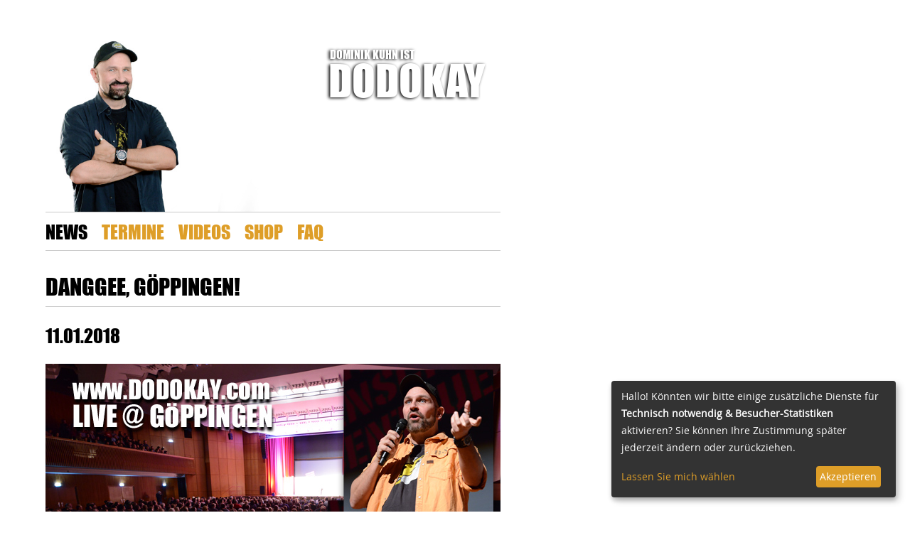

--- FILE ---
content_type: text/html; charset=UTF-8
request_url: https://www.dodokay.de/news/danggee-goeppingen-394.html
body_size: 2064
content:
<!DOCTYPE html>
<html lang="de">
<head>
      <meta charset="UTF-8">
    <title>Danggee, Göppingen! - Dodokay</title>
    <base href="https://www.dodokay.de/">

          <meta name="robots" content="index,follow">
      <meta name="description" content="Alle Neuigkeiten rund um Dodokay.">
      <meta name="generator" content="Contao Open Source CMS">
    
    <meta name="viewport" content="width=device-width,initial-scale=1.0">
            <script src="assets/js/jquery.min.js-c31f118d.js"></script>
<script type="text/plain" data-type="application/javascript" data-name="google-analytics">
  (function(i,s,o,g,r,a,m){i['GoogleAnalyticsObject']=r;i[r]=i[r]||function(){(i[r].q=i[r].q||[]).push(arguments)},i[r].l=1*new Date();a=s.createElement(o),m=s.getElementsByTagName(o)[0];a.async=1;a.src=g;m.parentNode.insertBefore(a,m)})(window,document,'script','https://www.google-analytics.com/analytics.js','ga');
  ga('create', 'UA-44409070-1', 'auto');
  ga('set', 'anonymizeIp', true);
  ga('send', 'pageview');
</script>

<script type="text/javascript" src="files/dodokay/layout/javascript/klaro/config.js"></script>
<script type="text/javascript" src="files/dodokay/layout/javascript/klaro/klaro.js"></script>
<script type="text/javascript" src="files/dodokay/layout/javascript/modernizr.js"></script>
<script type="text/javascript" src="files/dodokay/layout/javascript/fixedsticky.js"></script>
<script type="text/javascript" src="files/dodokay/layout/javascript/functions.js"></script>
<meta content="width=device-width,initial-scale=1,initial-scale=1.0" name="viewport">
    <link rel="stylesheet" href="assets/css/layout.min.css,responsive.min.css,reset.css,jquery.vegas.css,ope...-30793611.css">          <!--[if lt IE 9]><script src="assets/html5shiv/js/html5shiv-printshiv.min.js"></script><![endif]-->
      
  

  <link href="files/dodokay/layout/bilder/favicon.ico" type="image/vnd.microsoft.icon" rel="icon">
  <link href="files/dodokay/layout/bilder/favicon.ico" type="image/x-icon" rel="shortcut icon">

</head>
<body>


  <div class="mod_article block" id="article-42">
    
          
<div class="ce_dma_eg_18 block">
  
      <video id="start" loop="true" autoplay class="bgvideo">
	<source src="https://www.dodokay.de/files/dodokay/layout/videos/background-video-5.mp4" type="video/mp4">
	<source src="https://www.dodokay.de/files/dodokay/layout/videos/background-video-5.webm" type="video/webm">
</video>
</div>
    
      </div>

	
<div id="wrapper">
<header id="header">
	<div class="inside">
	
<div class="logo">
	<a href="/">
		<span class="dodois">Dominik Kuhn ist</span>
		<span>Dodokay</span>
	</a>
	<img src="https://www.dodokay.de/files/dodokay/layout/bilder/header.jpg" alt="Dominik Kuhn alias Dodokay">
</div>	</div>
</header>
<div class="mobile_navigation">
	<a href="">
		<span>Menü</span>
	</a>
</div>
 
<!-- indexer::stop -->
<nav class="mod_navigation inside fixedsticky block">

  
 
<div class="navwrap">
  <ul class="nav">
            <li class="trail sibling first"><a href="news.html" title="News">News</a></li>
                <li class="sibling"><a href="termine.html" title="Termine">Termine</a></li>
                <li class="sibling"><a href="https://www.youtube.com/c/dodokay/videos" title="Videos" target="_blank">Videos</a></li>
                <li class="sibling"><a href="shop.html" title="Shop Internet-Esbella">Shop</a></li>
                <li class="sibling last"><a href="faq.html" title="FAQ">FAQ</a></li>
      </ul></div>
  

</nav>
<!-- indexer::continue -->
    

    <div id="container">
      <div id="main">
        <div class="inside col7">
          

  <div class="mod_article block" id="article-10">
    
              
      </div>


<div class="mod_newsreader block">
  
  
  <div class="layout_full block">
<div class="site_headline">
<h1>Danggee, Göppingen!</h1>

</div>



<h2><time datetime="2018-01-11T23:59:00+01:00">11.01.2018</time></h2>



	<div>
<div class="ce_text block">
  
  
  
      
<figure class="image_container float_above">
  
  

<img src="files/dodokay/inhalte/bilder/News/2018-01-11_Dodokay_Goeppingen_DSC_9138_A.jpg" width="640" height="427" alt="Dodokay live Göppingen" title="Dodokay live Göppingen">


  
  </figure>

  
      <p>Göbbinga! Es war der Hammer! Und i woiß jetzt, wo z' Wälda isch! Ond d'Heidi hôdd a Roll gelbe Säck mitbrôcht!&nbsp;Dannngeee!</p>  

</div>
</div>

</div>
      <!-- indexer::stop -->
    <p class="back"><a href="javascript:history.go(-1)" title="Zurück">Zurück</a></p>
    <!-- indexer::continue -->
  
  

</div>
        </div>
                <div class="clear"></div>
      </div>

      
          </div>

    
          <footer id="footer">
        <div class="inside">
          
<ul class="sub_nav col7">
	<li><a href="https://www.instagram.com/dodokay/" target="_blank">INSTAGRAM</a></li>
	<li><a href="kontakt.html">Kontakt</a></li>
	<li><a href="presse.html">Presse</a></li>
	<li class="impressum_link"><a href="impressum-und-datenschutz.html">Impressum und Datenschutz</a></li>
</ul>        </div>
      </footer>
    
  </div>
<script type="text/javascript" src="files/dodokay/layout/javascript/fluidvids.js"></script>
	<script>
		fluidvids.init({
			selector: ['iframe'],
			players: ['www.youtube.com']
		});
	</script>  

  <!-- <div id="lightbox_BG"><a href=""></a></div> -->
  
  
    
</body>
</html>

--- FILE ---
content_type: text/css
request_url: https://www.dodokay.de/assets/css/layout.min.css,responsive.min.css,reset.css,jquery.vegas.css,ope...-30793611.css
body_size: 8749
content:
body,form,figure{margin:0;padding:0}img{border:0}header,footer,nav,section,aside,article,figure,figcaption{display:block}body{font-size:100.01%}select,input,textarea{font-size:99%}#container,.inside{position:relative}#main,#left,#right{float:left;position:relative}#main{width:100%}#left{margin-left:-100%}#right{margin-right:-100%}#footer{clear:both}#main .inside{min-height:1px}.ce_gallery>ul,.content-gallery>ul{margin:0;padding:0;overflow:hidden;list-style:none}.ce_gallery>ul li,.content-gallery>ul li{float:left}.ce_gallery>ul li.col_first,.content-gallery>ul li.col_first{clear:left}.float_left,.media--left>figure{float:left}.float_right,.media--right>figure{float:right}.block{overflow:hidden}.media{display:flow-root}.clear,#clear{height:.1px;font-size:.1px;line-height:.1px;clear:both}.invisible{border:0;clip:rect(0 0 0 0);height:1px;margin:-1px;overflow:hidden;padding:0;position:absolute;width:1px}.custom{display:block}#container:after,.custom:after{content:"";display:table;clear:both}
@media (max-width:767px){#wrapper{margin:0;width:auto}#container{padding-left:0;padding-right:0}#main,#left,#right{float:none;width:auto}#left{right:0;margin-left:0}#right{margin-right:0}}img{max-width:100%;height:auto}.audio_container audio{max-width:100%}.video_container video{max-width:100%;height:auto}.aspect,.responsive{position:relative;height:0}.aspect iframe,.responsive iframe{position:absolute;top:0;left:0;width:100%;height:100%}.aspect--16\:9,.responsive.ratio-169{padding-bottom:56.25%}.aspect--16\:10,.responsive.ratio-1610{padding-bottom:62.5%}.aspect--21\:9,.responsive.ratio-219{padding-bottom:42.8571%}.aspect--4\:3,.responsive.ratio-43{padding-bottom:75%}.aspect--3\:2,.responsive.ratio-32{padding-bottom:66.6666%}
/* RESET */
/* http://meyerweb.com/eric/tools/css/reset/ - v2.0 | 20110126 - License: none (public domain) */

html, body, div, span, applet, object, iframe,
h1, h2, h3, h4, h5, h6, p, blockquote, pre,
a, abbr, acronym, address, big, cite, code,
del, dfn, em, img, ins, kbd, q, s, samp,
small, strike, strong, sub, sup, tt, var,
b, u, i, center,
dl, dt, dd, ol, ul, li,
fieldset, form, label, legend,
table, caption, tbody, tfoot, thead, tr, th, td,
article, aside, canvas, details, embed, 
figure, figcaption, footer, header, hgroup, 
menu, nav, output, ruby, section, summary,
time, mark, audio, video {margin:0;padding:0;border:0;font-size:100%;font:inherit;vertical-align:baseline;}

html{height:100%;}
body{font-size:100.01%;min-height:100%;line-height:1;color:#000000;background-color:#FFFFFF;}

/* HTML5 display-role reset for older browsers */
article, aside, details, figcaption, figure, footer, header, hgroup, nav, section, audio, canvas, video{display:block;}

ol,ul,dl{list-style:none;}
blockquote,q{quotes:none;}
blockquote:before,blockquote:after,q:before,q:after{content:'';content:none;}
table{border-collapse:collapse;border-spacing:0;}

sub, sup {font-size:75%;line-height:0;position:relative;vertical-align:baseline;}
sup {top:-0.5em;bottom:-0.25em;}

pre {white-space:pre-wrap;word-wrap:break-word;}

b, strong {font-weight:bold;}

abbr[title] {border-bottom:1px dotted;}

input, textarea, button, select {font-size:100%;line-height:normal;margin:0;vertical-align:baseline;}

button, html input[type="button"],input[type="reset"],input[type="submit"] {cursor:pointer;}

input[type="checkbox"], input[type="radio"] {-moz-box-sizing: border-box;}

textarea {overflow:auto;}

table {border-collapse:collapse;border-spacing:0;}

.clearfix:before, .clearfix:after {content:" ";display:table;}
.clearfix:after {clear:both;}

*::-moz-selection {background:none repeat scroll 0 0 #DE9E28;color:#000000;}
img::-moz-selection {background:none repeat scroll 0 0 rgba(0, 0, 0, 0);}

* { outline:  none;}
.vegas-loading{
	display: none;}
.vegas-overlay{background:transparent url(../../files/dodokay/layout/css/overlays/01.png);opacity:0.5;z-index:-1;}
.vegas-background{-ms-interpolation-mode:bicubic;image-rendering:optimizeQuality;max-width:none !important; /* counteracts global img modification by twitter bootstrap library */ }
.vegas-overlay,.vegas-background {-webkit-user-select:none;-khtml-user-select:none;-moz-user-select:none;-ms-user-select:none;user-select:none;}
/* OPEN SANS Webfonts */

/* regular */
@font-face {
    font-display: swap;
    font-family: 'open_sansregular';
    src: url('../../files/dodokay/layout/fonts/OpenSans-Regular-webfont.woff') format('woff');
    font-weight:normal;
    font-style:normal;
}

/* bold */
@font-face {
    font-display: swap;
    font-family: 'open_sansbold';
    src: url('../../files/dodokay/layout/fonts/OpenSans-Bold-webfont.woff') format('woff');
    font-weight:normal;
    font-style:normal;
}

/* italic */
@font-face {
    font-display: swap;
    font-family: 'open_sansitalic';
    src: url('../../files/dodokay/layout/fonts/OpenSans-Italic-webfont.woff') format('woff');
    font-weight:normal;
    font-style:normal;
}

/* extrabold */
@font-face {
    font-display: swap;
    font-family: 'open_sansitalic';
    src: url('../../files/dodokay/layout/fonts/OpenSans-Italic-webfont.woff') format('woff');
    font-weight:normal;
    font-style:normal;
}


@font-face {
    font-display: swap;
    font-family: 'Impact';
    font-style: normal;
    font-weight: normal;
    src: url('../../files/dodokay/layout/fonts/impact.woff') format('woff');
    }
/* BASIC */

.fullscreen_BG{width:100%;min-width:1300px;height:100%;display:block;position:fixed;top:0;overflow:hidden;}
	.fullscreen_BG img{width:auto;height:100%;min-height:600px;display:block;position:absolute;top:0;right:0;}

a{color:#DE9E28;text-decoration:none;}
a:active,a:visited{color:#DE9E28;}
a:hover{color:#000000;}

/* Headlines */
.site_headline{margin:32px 0 0;}
h1{font:32px 'Impact',sans-serif;text-transform:uppercase;border-bottom:1px solid #C9C9C9;padding:0 0 8px 0;margin:0 0 24px 0; line-height: 38px;font-weight: normal;}
h2{font:26px 'Impact',sans-serif;text-transform:uppercase; line-height: 32px; margin-bottom: 4px;font-weight: normal;}
h3{font:20px 'Impact',sans-serif;text-transform:uppercase; line-height: 24px; font-weight: normal;}

p + h2{
	margin-top: 24px;
}

.ce_text ul li, .ce_text ol li{
	margin-left: 24px;
	margin-top: 24px;
}

.ce_text ul li {
	list-style: disc;
}

.ce_text ol li {
	list-style: decimal;
	
}
.ce_text strong, .ce_text b {
	font-weight: normal;
	font-family: 'open_sansbold', sans-serif;
}


/* Aufbau */
body{font-family:'open_sansregular',sans-serif;line-height:1.5em;}
#wrapper{position:relative;}
#container{padding:0;}
#main{float:none;}
#left{width:auto;max-width:416px;margin-left:64px;}
#right{width:auto;max-width:256px;margin-right:0;}

.inside{max-width:832px;width:100%; }
.col4{max-width:352px;width:100%;margin-right: 32px;}
.col3{max-width:256px;width:100%;margin-right: 32px;}
	.col3 > div{margin:0 0 0 32px;}
.col7{max-width:640px;width:640px;margin:0 0 0 64px;}

#termine .col3 > div{margin:0 32px 0 0;}
#termine .col4 > div{}

#termine #right{width:auto;max-width:416px;}
#termine #left{width:auto;max-width:256px;margin-right:32px;}

/* HEADER */

#header{padding:52px 0 0 0;position:relative;}
	#header .inside{position:relative;margin:0 0 0 64px;-webkit-box-shadow:0px 3px 3px -3px rgba(0,0,0,0.2);-moz-box-shadow:0px 3px 3px -3px rgba(0,0,0,0.2);box-shadow:0px 3px 3px -3px rgba(0,0,0,0.2);z-index:1;}
		.logo{
			max-width: 640px;
			padding:0;
			border-bottom:1px solid #C9C9C9;
			position: relative;
			
			}
			.logo img { 
				display: block;
				line-height: 0;
			}
			.logo a{
				position: absolute;
				right:22px;
				top:16px;
				display:inline-block;
				color:#fff;
				font-family:'Impact',sans-serif;
				font-size:23px;
				text-transform:uppercase;
				text-shadow: -2px 1px 4px #000;
				
				}
				.logo a span{
					display:block;
					margin:-1px 0 0 -2px;
					font-size:60px;
					line-height:1em;
					}
					.logo a span.dodois {
						display:block; 
						font-size: 16px; 
						line-height: 16px; 
						margin-top: 0; 
						margin-left: 0px;
						padding-bottom:0; 
						}

					.logo{
						border: none;
						display: block;
						}
					.logo:after {
						content: "";
						clear: both;
					    display: table; /* 2 */
						}
						.logo a {
							float: left;
							}
					.logo .dwas {
						display: inline-block;
						height: 130px; 
						width: 130px; 
						background-image: url('/files/dodokay/layout/bilder/die-welt-auf-schwaebisch.svg');
						background-position: center center; 
						background-repeat: no-repeat;
						background-size: 90% 90%; 
						margin-left: 12px;
						float: left;
						margin-top: -1px;
					
						}



#header .inside, .mod_navigation {
	margin:0 0 0 64px;
	z-index:1;
	}
#header .inside {
	position:relative;
	}
#header .inside {
	
	-webkit-box-shadow:none;
	-moz-box-shadow:none;
	box-shadow:none;
	
}





		.mobile_navigation{display:none;}

				
			.mod_navigation {
				position: -webkit-sticky;
				position: -moz-sticky;
				position: -o-sticky;
				position: -ms-sticky;
				position: sticky !important;
				top: -1px;
				display: block;
				max-width:832px;
				width:100%;
				z-index: 2;
			}
			
			.mod_navigation:before {
				content: " ";
				clear: both;
				
			}
			
			.navwrap {
				background: rgba(255,255,255,0.95);
				-webkit-box-shadow:0px 3px 3px -3px rgba(0,0,0,0.2);-moz-box-shadow:0px 3px 3px -3px rgba(0,0,0,0.2);box-shadow:0px 3px 3px -3px rgba(0,0,0,0.2);
				border-top:1px solid #C9C9C9;
				border-bottom:1px solid #C9C9C9;
				max-width: 640px;
				padding: 14px 0;
				font:18px 'open_sansbold',sans-serif;text-transform:uppercase;
				min-height: 25px;
				
				
			}
			
			.navwrap:after, .navwrap:before {
				content: "";
				clear: both;
				
			}
			
			
			
			.mod_navigation .nav{
				font-size:26px;
				font-family: 'Impact',sans-serif;
				text-transform:uppercase;
				line-height: 26px;
				}
				.mod_navigation .nav li {
					float:left;
					margin-right:20px;
					margin-left:0;
					}
					
					.mod_navigation .nav li.trail a {
						color: #000;
					}
				.mod_navigation .nav li.last:after {
					content: " ";
					clear: both;
				}		
				
.fixedsticky-withoutfixedfixed .fixedsticky-on,
.fixed-supported .fixedsticky-on {
	position: fixed;
}
.fixedsticky-dummy {
	display: none;
}
.fixedsticky-on + .fixedsticky-dummy {
	display: block;
}
		
/* INHALT */

/* Startseite */
#hauptspalte_startseite{width:832px;}




/* Video Teaser */
#video_teaser{width:100%;height:154px;display:block;position:relative;overflow:hidden;border-bottom:1px solid #C9C9C9;background:url(../../files/dodokay/files/dodokay/layout/bilder/play_button_black.png) no-repeat center center;}

/* Video Background */

	video#start {
		background-color: #fff !important;
		
		
		position: fixed; 
		z-index: -2 !important;
		display: block;
		min-width: 100%;
		min-height: 100%;
		top:0;
		opacity: 1;
	}



.svg #video_teaser{background:url(../../files/dodokay/files/dodokay/layout/bilder/play_button_black.svg) no-repeat center center;}
	#video_teaser iframe{position:absolute;top:0;max-width:100%;visibility:hidden;display:none;}
	#video_teaser .overlay{width:100%;height:100%;display:block;top:0;left:0;position:absolute;}
	.csstransitions #video_teaser .overlay{-webkit-transition:background 240ms;-moz-transition:background 240ms;-o-transition:background 240ms;transition:background 240ms} /* CSS3-add */
		#video_teaser .overlay div{width:100%;height:100%;display:block;position:relative;}	
			#video_teaser p{font:32px 'open_sansbold',sans-serif;line-height:34px;text-transform:uppercase;display:inline-block;margin:43px 0 0 0;}
			#video_teaser a{width:46px;height:46px;display:block;position:absolute;top:50%;left:50%;margin:-23px 0 0 -23px;background:url(../../files/dodokay/files/dodokay/layout/bilder/play_button.png) no-repeat;}
			.svg #video_teaser a{background:url(../../files/dodokay/files/dodokay/layout/bilder/play_button.svg) no-repeat;} /* SVG wenn möglich */
			#video_teaser a:hover,#video_teaser .actv{background:url(../../files/dodokay/files/dodokay/layout/bilder/play_button_black.png) no-repeat;}
			.svg #video_teaser a:hover, .svg #video_teaser .actv{background:url(../../files/dodokay/files/dodokay/layout/bilder/play_button_black.svg) no-repeat;} /* SVG wenn möglich */

#lightbox_BG{width:100%;height:100%;position:fixed;top:0;background:url(../../files/dodokay/files/dodokay/layout/bilder/blackBG.png) repeat;display:none;z-index:2;}
	#lightbox_BG a{width:100%;height:100%;display:block;}

/* NewsListe */
.mod_newslist > div{margin:0 0 32px 0;}
.alle_news a{font:16px 'open_sansbold',sans-serif;text-transform:uppercase;}

/* Terminliste */
.mod_eventlist div span{font-family:'open_sansbold',sans-serif;}
.mod_eventlist .termin_meta{margin-bottom:32px;margin-top: 8px;}
.alle_termine a{font:16px 'open_sansbold',sans-serif;text-transform:uppercase;}
.mod_eventlist h2 {margin-bottom:16px;}


.termin_meta a.btn {
	background-color: #de9e28;
	color: #000;
	display: inline-block;
	border-radius: 3px;
	font-size: 11px;
	line-height: 11px;
	font-family:'open_sansbold',sans-serif;
	text-transform: uppercase;
	padding: 4px;

}		
.termin_meta a.btn:hover {
	background-color: #000;
	color: #fff;
}

/* News */
.mod_newsarchive > div {margin:0 0 32px 0;}
.mod_newsarchive > div.site_headline {margin:32px 0 0;}


.pagination.block {
	margin-top: 4em;
	
}
.pagination.block ul {
	margin-top: 1em;
	
}


.pagination.block li {
	list-style: none;
	display: inline-block;
	margin-bottom: 1em;
	
	
}



.pagination.block li span, .pagination.block li a {
display: block;
padding: 8px 16px;
-webkit-border-radius: 4px; -moz-border-radius: 4px; border-radius: 4px;
font-family: 'open_sansbold',sans-serif;
}

.pagination.block li a {
background-color: #DE9E28;
color: #000;
margin-right: 8px;
}
.pagination.block li a:hover {
color: #fff;
background-color: #000;
}

.back {
	margin-top: 32px;
}

.mod_newsreader .teaser_image, .mod_newsreader .ce_text  {
	margin-top: 24px;
}


/* Termine */
.event{margin:0 0 32px 0;}
.event .ce_text, .event .ce_image {margin:24px 0 0 0;}

/* FAQ */
#faq > div{margin-bottom:32px;}
#faq > div:first-child{margin-bottom:0;}

/* Videos */
#videos iframe{margin:0 0 32px 0;}

/* Sonst So */

/* Presse */
#presse h1{margin-bottom:-8px;}
#presse .ce_image{margin-top:32px;}

/* Kontakt */
#hauptspalte_kontakt h2, #rechte-spalte_kontakt h2, #linke-spalte_kontakt h2{margin:32px 0 24px 0;}

/* Impressum */
#hauptspalte_impressum h2, #rechte-spalte_impressum h2, #linke-spalte_impressum h2{margin:32px 0 24px 0;}


/* Sponsoren */
h3.sponsoring { margin-top: 64px;}
ul.sponsoren {
	list-style: none; margin: 0; padding: 0; min-height: 80px;
	}

	ul.sponsoren li {
		margin-right: 24px; display: inline-block; min-height: 80px;
	}

		ul.sponsoren li a {
			display: block;
			text-indent: -1000000px;
			background-repeat: no-repeat;
			background-position: center center;
			float: left;
		}
		
		ul.sponsoren li a span {
			/* display: none; */
			
		}

		ul.sponsoren li a.kwick {
			background-image: url(/files/dodokay/layout/bilder/kwick.png); 
			width: 130px;
			height: 51px;
			margin-top: 15px;
			
		}
		
		ul.sponsoren li a.swr-1 {
			background-image: url(/files/dodokay/layout/bilder/swr-1.png); 
			width: 131px;
			height: 33px;
			margin-top: 24px;
			
		}
		ul.sponsoren li a.antenne-1 {
			background-image: url(/files/dodokay/layout/bilder/antenne-1.png); 
			width: 91px;
			height: 80px;
 			margin-top: 24px;
			
		}
		ul.sponsoren li a.silberbrunnen {
			background-image: url(/files/dodokay/layout/bilder/silber-brunnen.png); 
			width: 131px;
			height: 80px;
 			margin-top: 24px;			
		}
		
.img-half-width img {
	width: 40%;
	margin-top: 1em;
	margin-bottom: 1em;
}
.img-half-width p {
	margin-bottom: 1em;
}
	

/* FOOTER */

#footer{display:block;padding:0 0 114px 0;}
	#footer .inside{}

		.sub_nav{padding:115px 0 0 0;font:14px 'open_sansbold',sans-serif;text-transform:uppercase;}
			.sub_nav li{display:inline-block;margin:0 20px 0 0;}   
/* Media Querries für kleine Bildschirme */

/*
 *
 *
/* MITTEL */

@media screen and (max-width:1024px){

	video#start{display:none !important;}
}
@media screen and (max-width:960px){
	
/* basic */
	.fullscreen_BG{display:none;}
	.inside{width:auto;}
	.col7{margin:0 64px;}
	
/* Header */
	#header .inside, .inside.mod_navigation {margin:0 64px;}
	
/* Main */
	#hauptspalte_startseite{width:auto;}
	
/* Footer */
}

/* extra Zwischenschritte */
@media screen and (max-width:1260px){
	.logo a{font-size:17.5px; text-indent: 0;margin-left: 0;}
	.logo a span{font-size:54px;text-indent: 1px;}
		.logo a span.dodois {display:block; font-size: 13px;margin-top: 0; text-indent: 0; width:197px;}
		.logo .dwas {
			display: inline-block;
			height: 106px; 
			width: 106px; 
			background-image: url('/files/dodokay/layout/bilder/die-welt-auf-schwaebisch.svg');
			background-position: center center; 
			background-repeat: no-repeat;
			background-size: 100% 100%; 
			margin-left: 12px;
			float: left;
			margin-top: -6px;
		
			}
	.vegas-background{display:none;width:0;height:0;}
	
	
	
}

@media screen and (min-width:960px) and (max-width:1260px){
	#header .inside, #footer .inside, .mod_navigation{margin:0 auto;} 
	#container{max-width:832px;margin:0 auto;} 
	.col7,#left{margin:0}
}

@media screen and (max-width:930px){
	.nav>li{margin-left:16px;}
	#footer{padding:0 0 85px 0;margin:64px 0 0 0;}
	.sub_nav{padding:24px 0 0 0;font:18px 'open_sansextrabold',sans-serif;border-top:1px solid #C9C9C9;
	}
}

@media screen and (min-width:768px) and (max-width:860px){
	/* #header .inside {padding:0 0 20px;border-bottom:1px solid #C9C9C9;} */
	/* .mod_navigation{position:relative;top:0;} */
	.nav>li{margin-left:0px;margin-right:20px;}	
}

/*
 *
 *	
/* KLEIN */
@media screen and (max-width:767px){
	
/* basic */
	body{min-width:320px;}
	
	h1{font-size:24px;}
	
	#container{padding:0 16px;box-sizing: border-box;width:100%;max-width: none;}
	
	.col7{width:100%;margin:0;max-width: none;}
	
	#left, #termine #left{float:none;width:100%;margin:0; max-width: none;}
	#right, #termine #right{float:none;width:100%; max-width: none;}
	
	.col4{margin:0;width: 100%; max-width: none;}
	.col3{margin:0;width: 100%; max-width: none;}
	.col3 > div, #termine .col3 > div{margin:0; max-width: none;}


.img-half-width img {
	width: 100%;
}


	
/* Header */
	#header{padding:0;}
	/* #header{background:url(../../files/dodokay/files/dodokay/layout/bilder/close_button.png) no-repeat center 137px;} */
	/* .svg #header{background:url(../../files/dodokay/files/dodokay/layout/bilder/close_button.svg) no-repeat center 137px;} */ /* SVG wenn möglich */
	#header .inside{margin:0;-webkit-box-shadow:0px 0px 0px 0px rgba(0,0,0,0);-moz-box-shadow:0px 0px 0px 0px rgba(0,0,0,0);box-shadow:0px 0px 0px 0px rgba(0,0,0,0);}
	
	.logo{display:block;border-bottom:1px solid #333333;max-width: none; width: 100%;}
	.logo a{display:block;}
	.logo a,.logo a:link,.mobile_navigation a,.mobile_navigation a:link{-webkit-user-select:none;-khtml-user-select:none;-moz-user-select:none;-ms-user-select:none;user-select:none;-webkit-tap-highlight-color:rgba(0,0,0,0);-ms-touch-action:none;-webkit-touch-callout:none;}
	.logo .dwas {display: none;}
	.mobile_navigation{display:block;background:#DE9E28;border-bottom:1px solid #333333;position:relative;}
	.mobile_navigation a{padding:26px 32px 26px 58px;display:block;font-family:'Impact W02',sans-serif;font-size:18px;text-transform:uppercase;border-bottom:2px solid #fcb42d;color:#000000;}
	.mobile_navigation a{background:url(/files/dodokay/layout/bilder/menu_button.png) no-repeat 32px center;}
	.svg .mobile_navigation a{background:url(/files/dodokay/layout/bilder/menu_button.svg) no-repeat 32px center;} /* SVG wenn möglich */
	
	.mod_navigation.inside {display:none;position:relative;top:0;margin:0;padding:0;}
	.navwrap {padding: 0;}
	.mod_navigation .nav{opacity:0;}
	.mod_navigation .nav li{position:relative;float:none;margin:0;display:block;background:#f2f2f3;border-bottom:1px solid #67686C;}
	.mod_navigation .nav li a,.nav li span{position:relative;padding:20px 32px;display:block;border-top: 1px solid #FFFFFF;border-bottom: 1px solid #E9EEF1;z-index:3;}

/* Main */
	h1{margin:0 0 26px;border-bottom:1px solid #999999;}
	#video_teaser{display:none;width:0;height:0;}
	
	.mod_newslist > div{margin: 0 0 26px;}
	.mod_newslist h3, .mod_newslist figure{margin-bottom: 12px;}
	.mod_newslist h2{margin-bottom: 6px;}
	
	.mod_eventlist > div{margin: 0 0 26px;}
	.mod_eventlist .termin_meta{font-size:16px;}
	
/* Footer */
	#footer{padding:0;margin:32px 0 0 0;border-top:1px solid #67686C;}
	#footer .inside{padding:0 27px 12px 27px;background:#f2f2f3;border-top:1px solid #FFFFFF;}
	
	.sub_nav{margin:0;font:14px 'open_sansbold',sans-serif;text-transform:uppercase;padding:0;min-height:60px;display:block;border-top:none;}
	.sub_nav li{display:block;margin:0;background:#f2f2f3;}
	.sub_nav li:first-child{margin:0 18px 0 0;}
/* 	.impressum_link{position:absolute;right:32px;} */
	.sub_nav li a{font-size:14px;padding:20px 0;display:block;}


.fixedsticky-withoutfixedfixed .fixedsticky-on,
.fixed-supported .fixedsticky-on {
	position: relative;
}
.fixedsticky-dummy {
	display: none;
}
.fixedsticky-on + .fixedsticky-dummy {
	display: block;
}


}
/*
We declare all variables here as default so that they are easy to override...
*/
/* Border, shadows, ... */
/*
Variables that begin with $var- should NEVER be used directly in CSS rules.
they should only be included via the "@include var(property, var-name)"
mechanism.
*/
/* Border styles */
/* Cookie notice positioning */
/* Text colors */
/* Font Families */
/* White */
/* Differently shaded colors */
/*
Use @include var(property, varname) to include a variable, e.g.
  
    @include var(background-color, white1);

to create a white background.
*/
/* Spacing */
/* Breakpoints */
.klaro {
    font-size: 14px;
    font-size: var(--font-size, 14px);
  }
  
  .klaro button {
    font-size: 14px;
    font-size: var(--font-size, 14px);
  }
  
  .klaro.cm-as-context-notice {
    height: 100%;
    padding-bottom: 12px;
    padding-top: 12px;
  }
  
  .klaro .cookie-modal,
  .klaro .context-notice,
  .klaro .cookie-notice {
    /* The switch - the box around the slider */
  }
  
  .klaro .cookie-modal .cm-switch-container,
  .klaro .context-notice .cm-switch-container,
  .klaro .cookie-notice .cm-switch-container {
    border-bottom-style: solid;
    border-bottom-style: var(--border-style, solid);
    border-bottom-width: 1px;
    border-bottom-width: var(--border-width, 1px);
    border-bottom-color: #c8c8c8;
    border-bottom-color: var(--light2, #c8c8c8);
    display: block;
    position: relative;
    padding: 10px;
    padding-left: 66px;
    line-height: 20px;
    vertical-align: middle;
    min-height: 40px;
  }
  
  .klaro .cookie-modal .cm-switch-container:last-child,
  .klaro .context-notice .cm-switch-container:last-child,
  .klaro .cookie-notice .cm-switch-container:last-child {
    border-bottom: 0;
  }
  
  .klaro .cookie-modal .cm-switch-container:first-child,
  .klaro .context-notice .cm-switch-container:first-child,
  .klaro .cookie-notice .cm-switch-container:first-child {
    margin-top: 0;
  }
  
  .klaro .cookie-modal .cm-switch-container p,
  .klaro .context-notice .cm-switch-container p,
  .klaro .cookie-notice .cm-switch-container p {
    margin-top: 0;
  }
  
  .klaro .cookie-modal .cm-switch,
  .klaro .context-notice .cm-switch,
  .klaro .cookie-notice .cm-switch {
    position: relative;
    display: inline-block;
    width: 50px;
    height: 30px;
  }
  
  .klaro .cookie-modal .cm-list-input:checked + .cm-list-label .slider,
  .klaro .context-notice .cm-list-input:checked + .cm-list-label .slider,
  .klaro .cookie-notice .cm-list-input:checked + .cm-list-label .slider {
    background-color: #de9e28;
    background-color: var(--green1, #de9e28);
  }
  
  .klaro .cookie-modal .cm-list-input.half-checked:checked + .cm-list-label .slider,
  .klaro .context-notice .cm-list-input.half-checked:checked + .cm-list-label .slider,
  .klaro .cookie-notice .cm-list-input.half-checked:checked + .cm-list-label .slider {
    background-color: #de9e28;
    background-color: var(--green1, #de9e28);
    opacity: 0.6;
  }
  
  .klaro .cookie-modal .cm-list-input.half-checked:checked + .cm-list-label .slider::before,
  .klaro .context-notice .cm-list-input.half-checked:checked + .cm-list-label .slider::before,
  .klaro .cookie-notice .cm-list-input.half-checked:checked + .cm-list-label .slider::before {
    -ms-transform: translateX(10px);
    transform: translateX(10px);
  }
  
  .klaro .cookie-modal .cm-list-input.only-required + .cm-list-label .slider,
  .klaro .context-notice .cm-list-input.only-required + .cm-list-label .slider,
  .klaro .cookie-notice .cm-list-input.only-required + .cm-list-label .slider {
    background-color: #24cc9a;
    background-color: var(--green2, #24cc9a);
    opacity: 0.8;
  }
  
  .klaro .cookie-modal .cm-list-input.only-required + .cm-list-label .slider::before,
  .klaro .context-notice .cm-list-input.only-required + .cm-list-label .slider::before,
  .klaro .cookie-notice .cm-list-input.only-required + .cm-list-label .slider::before {
    -ms-transform: translateX(10px);
    transform: translateX(10px);
  }
  
  .klaro .cookie-modal .cm-list-input.required:checked + .cm-list-label .slider,
  .klaro .context-notice .cm-list-input.required:checked + .cm-list-label .slider,
  .klaro .cookie-notice .cm-list-input.required:checked + .cm-list-label .slider {
    background-color: #24cc9a;
    background-color: var(--green2, #24cc9a);
    opacity: 0.8;
    cursor: not-allowed;
  }
  
  .klaro .cookie-modal .slider,
  .klaro .context-notice .slider,
  .klaro .cookie-notice .slider {
    box-shadow: 0 4px 6px 0 rgba(0, 0, 0, 0.2), 5px 5px 10px 0 rgba(0, 0, 0, 0.19);
  }
  
  .klaro .cookie-modal .cm-list-input,
  .klaro .context-notice .cm-list-input,
  .klaro .cookie-notice .cm-list-input {
    position: absolute;
    top: 0;
    left: 0;
    opacity: 0;
    width: 50px;
    height: 30px;
  }
  
  .klaro .cookie-modal .cm-list-title,
  .klaro .context-notice .cm-list-title,
  .klaro .cookie-notice .cm-list-title {
    font-size: 0.9em;
    font-weight: 600;
   
  }
  
  .klaro .cookie-modal .cm-list-description,
  .klaro .context-notice .cm-list-description,
  .klaro .cookie-notice .cm-list-description {
    color: #7c7c7c;
    color: var(--dark3, #7c7c7c);
    font-size: 0.9em;
    padding-top: 4px;
  }
  
  .klaro .cookie-modal .cm-list-label,
  .klaro .context-notice .cm-list-label,
  .klaro .cookie-notice .cm-list-label {
    /* The slider */
    /* Rounded sliders */
  }
  
  .klaro .cookie-modal .cm-list-label .cm-switch,
  .klaro .context-notice .cm-list-label .cm-switch,
  .klaro .cookie-notice .cm-list-label .cm-switch {
    position: absolute;
    left: 0;
  }
  
  .klaro .cookie-modal .cm-list-label .slider,
  .klaro .context-notice .cm-list-label .slider,
  .klaro .cookie-notice .cm-list-label .slider {
    background-color: #f2f2f2;
    background-color: var(--white2, #f2f2f2);
    position: absolute;
    cursor: pointer;
    top: 0;
    left: 0;
    right: 0;
    bottom: 0;
    transition: 0.4s;
    width: 50px;
    display: inline-block;
  }
  
  .klaro .cookie-modal .cm-list-label .slider::before,
  .klaro .context-notice .cm-list-label .slider::before,
  .klaro .cookie-notice .cm-list-label .slider::before {
    background-color: #cdcdcd;
    background-color: var(--white3, #cdcdcd);
    position: absolute;
    content: '';
    height: 20px;
    width: 20px;
    left: 5px;
    bottom: 5px;
    transition: 0.4s;
  }
  
  .klaro .cookie-modal .cm-list-label .slider.round,
  .klaro .context-notice .cm-list-label .slider.round,
  .klaro .cookie-notice .cm-list-label .slider.round {
    border-radius: 30px;
  }
  
  .klaro .cookie-modal .cm-list-label .slider.round::before,
  .klaro .context-notice .cm-list-label .slider.round::before,
  .klaro .cookie-notice .cm-list-label .slider.round::before {
    border-radius: 50%;
  }
  
  .klaro .cookie-modal .cm-list-label input:focus + .slider,
  .klaro .context-notice .cm-list-label input:focus + .slider,
  .klaro .cookie-notice .cm-list-label input:focus + .slider {
    box-shadow-color: #48dfb2;
    box-shadow-color: var(--green3, #48dfb2);
    box-shadow: 0 0 1px var(color, green3);
  }
  
  .klaro .cookie-modal .cm-list-label input:checked + .slider::before,
  .klaro .context-notice .cm-list-label input:checked + .slider::before,
  .klaro .cookie-notice .cm-list-label input:checked + .slider::before {
    -ms-transform: translateX(20px);
    transform: translateX(20px);
  }
  
  .klaro .cookie-modal .cm-list-input:focus + .cm-list-label .slider,
  .klaro .context-notice .cm-list-input:focus + .cm-list-label .slider,
  .klaro .cookie-notice .cm-list-input:focus + .cm-list-label .slider {
    box-shadow: 0 4px 6px 0 rgba(125, 125, 125, 0.2), 5px 5px 10px 0 rgba(125, 125, 125, 0.19);
  }
  
  .klaro .cookie-modal .cm-list-input:checked + .cm-list-label .slider::before,
  .klaro .context-notice .cm-list-input:checked + .cm-list-label .slider::before,
  .klaro .cookie-notice .cm-list-input:checked + .cm-list-label .slider::before {
    -ms-transform: translateX(20px);
    transform: translateX(20px);
  }
  
  .klaro .cookie-modal .slider,
  .klaro .context-notice .slider,
  .klaro .cookie-notice .slider {
    box-shadow: 0 4px 6px 0 rgba(0, 0, 0, 0.2), 5px 5px 10px 0 rgba(0, 0, 0, 0.19);
  }
  
  .klaro .cookie-modal a,
  .klaro .context-notice a,
  .klaro .cookie-notice a {
    color: #de9e28;
    color: var(--green1, #de9e28);
    text-decoration: none;
  }
  
  .klaro .cookie-modal p,
  .klaro .cookie-modal strong,
  .klaro .cookie-modal h1,
  .klaro .cookie-modal h2,
  .klaro .cookie-modal ul,
  .klaro .cookie-modal li,
  .klaro .context-notice p,
  .klaro .context-notice strong,
  .klaro .context-notice h1,
  .klaro .context-notice h2,
  .klaro .context-notice ul,
  .klaro .context-notice li,
  .klaro .cookie-notice p,
  .klaro .cookie-notice strong,
  .klaro .cookie-notice h1,
  .klaro .cookie-notice h2,
  .klaro .cookie-notice ul,
  .klaro .cookie-notice li {
    color: #fafafa;
    color: var(--light1, #fafafa);
  }
  
  .klaro .cookie-modal p,
  .klaro .cookie-modal h1,
  .klaro .cookie-modal h2,
  .klaro .cookie-modal ul,
  .klaro .cookie-modal li,
  .klaro .context-notice p,
  .klaro .context-notice h1,
  .klaro .context-notice h2,
  .klaro .context-notice ul,
  .klaro .context-notice li,
  .klaro .cookie-notice p,
  .klaro .cookie-notice h1,
  .klaro .cookie-notice h2,
  .klaro .cookie-notice ul,
  .klaro .cookie-notice li {
    display: block;
    text-align: left;
    margin: 0;
    padding: 0;
    margin-top: 0.7em;
  }
  
  .klaro .cookie-modal h1,
  .klaro .cookie-modal h2,
  .klaro .cookie-modal h3,
  .klaro .cookie-modal h4,
  .klaro .cookie-modal h5,
  .klaro .cookie-modal h6,
  .klaro .context-notice h1,
  .klaro .context-notice h2,
  .klaro .context-notice h3,
  .klaro .context-notice h4,
  .klaro .context-notice h5,
  .klaro .context-notice h6,
  .klaro .cookie-notice h1,
  .klaro .cookie-notice h2,
  .klaro .cookie-notice h3,
  .klaro .cookie-notice h4,
  .klaro .cookie-notice h5,
  .klaro .cookie-notice h6 {
    /* font-family: inherit;
    font-family: var(--title-font-family, inherit); */
  }
  
  .klaro .cookie-modal .cm-link,
  .klaro .context-notice .cm-link,
  .klaro .cookie-notice .cm-link {
    margin-right: 0.5em;
    vertical-align: middle;
  }
  
  .klaro .cookie-modal .cm-btn,
  .klaro .context-notice .cm-btn,
  .klaro .cookie-notice .cm-btn {
    color: #fff;
    color: var(--button-text-color, #fff);
    background-color: #5c5c5c;
    background-color: var(--dark2, #5c5c5c);
    border-radius: 4px;
    border-radius: var(--border-radius, 4px);
    padding: 6px 10px;
    margin-right: 0.5em;
    border-style: none;
    padding: 0.4em;
    font-size: 1em;
    cursor: pointer;
  }
  
  .klaro .cookie-modal .cm-btn:disabled,
  .klaro .context-notice .cm-btn:disabled,
  .klaro .cookie-notice .cm-btn:disabled {
    opacity: 0.5;
  }
  
  .klaro .cookie-modal .cm-btn.cm-btn-close,
  .klaro .context-notice .cm-btn.cm-btn-close,
  .klaro .cookie-notice .cm-btn.cm-btn-close {
    background-color: #c8c8c8;
    background-color: var(--light2, #c8c8c8);
  }
  
  .klaro .cookie-modal .cm-btn.cm-btn-success,
  .klaro .context-notice .cm-btn.cm-btn-success,
  .klaro .cookie-notice .cm-btn.cm-btn-success {
    background-color: #de9e28;
    background-color: var(--green1, #de9e28);
  }
  
  .klaro .cookie-modal .cm-btn.cm-btn-success-var,
  .klaro .context-notice .cm-btn.cm-btn-success-var,
  .klaro .cookie-notice .cm-btn.cm-btn-success-var {
    background-color: #24cc9a;
    background-color: var(--green2, #24cc9a);
  }
  
  .klaro .cookie-modal .cm-btn.cm-btn-info,
  .klaro .context-notice .cm-btn.cm-btn-info,
  .klaro .cookie-notice .cm-btn.cm-btn-info {
    background-color: #de9e28;
    background-color: var(--blue1, #de9e28);
  }
  
  .klaro .context-notice {
    border-radius: 4px;
    border-radius: var(--border-radius, 4px);
    border-style: solid;
    border-style: var(--border-style, solid);
    border-width: 1px;
    border-width: var(--border-width, 1px);
    border-color: #c8c8c8;
    border-color: var(--light2, #c8c8c8);
    background-color: #fafafa;
    background-color: var(--light1, #fafafa);
    display: flex;
    flex-direction: column;
    flex-wrap: wrap;
    align-items: center;
    justify-content: center;
    padding: 12px;
    height: 100%;
  }
  
  .klaro .context-notice.cm-dark {
    background-color: #333;
    background-color: var(--dark1, #333);
    border-color: #5c5c5c;
    border-color: var(--dark2, #5c5c5c);
  }
  
  .klaro .context-notice.cm-dark p {
    color: #fafafa;
    color: var(--light1, #fafafa);
  }
  
  .klaro .context-notice.cm-dark p a {
    color: #459cdc;
    color: var(--blue2, #459cdc);
  }
  
  .klaro .context-notice p {
    color: #333;
    color: var(--dark1, #333);
    flex-grow: 0;
    text-align: center;
    padding-top: 0;
    margin-top: 0;
  }
  
  .klaro .context-notice p a {
    color: #24cc9a;
    color: var(--green2, #24cc9a);
  }
  
  .klaro .context-notice p.cm-buttons {
    margin-top: 12px;
  }
  
  .klaro .cookie-modal {
    width: 100%;
    height: 100%;
    position: fixed;
    overflow: hidden;
    left: 0;
    top: 0;
    z-index: 1000;
  }
  
  .klaro .cookie-modal.cm-embedded {
    position: relative;
    height: inherit;
    width: inherit;
    left: inherit;
    right: inherit;
    z-index: 0;
  }
  
  .klaro .cookie-modal.cm-embedded .cm-modal.cm-klaro {
    position: relative;
    -ms-transform: none;
        transform: none;
  }
  
  .klaro .cookie-modal .cm-bg {
    background: rgba(0, 0, 0, 0.5);
    height: 100%;
    width: 100%;
    position: fixed;
    top: 0;
    left: 0;
  }
  
  .klaro .cookie-modal .cm-modal.cm-klaro {
    background-color: #333;
    background-color: var(--dark1, #333);
    color: #fafafa;
    color: var(--light1, #fafafa);
    z-index: 1001;
    box-shadow: 0 4px 6px 0 rgba(0, 0, 0, 0.2), 5px 5px 10px 0 rgba(0, 0, 0, 0.19);
    width: 100%;
    max-height: 98%;
    top: 50%;
    -ms-transform: translateY(-50%);
        transform: translateY(-50%);
    position: fixed;
    overflow: auto;
  }
  
  @media (min-width: 660px) {
    .klaro .cookie-modal .cm-modal.cm-klaro {
      border-radius: 4px;
      border-radius: var(--border-radius, 4px);
      position: relative;
      margin: 0 auto;
      max-width: 640px;
      height: auto;
      width: auto;
      padding: 40px;
    }
  }
  
  .klaro .cookie-modal .cm-modal .hide {
    border-style: none;
    background: none;
    cursor: pointer;
    position: absolute;
    top: 20px;
    right: 20px;
    z-index: 1;
  }
  
  .klaro .cookie-modal .cm-modal .hide svg {
    stroke: #fafafa;
    stroke: var(--light1, #fafafa);
  }
  
  .klaro .cookie-modal .cm-modal .cm-footer {
    border-top-color: #5c5c5c;
    border-top-color: var(--dark2, #5c5c5c);
    border-top-width: 1px;
    border-top-width: var(--border-width, 1px);
    border-top-style: solid;
    border-top-style: var(--border-style, solid);
    padding: 1em;
  }
  
  .klaro .cookie-modal .cm-modal .cm-footer-buttons {
    display: flex;
    flex-flow: row;
    justify-content: space-between;
    margin-top: 40px;
  }
  
  .klaro .cookie-modal .cm-modal .cm-footer .cm-powered-by {
    font-size: 0.8em;
    padding-top: 4px;
    text-align: right;
    padding-right: 8px;
  }
  
  .klaro .cookie-modal .cm-modal .cm-footer .cm-powered-by a {
    color: #5c5c5c;
    color: var(--dark2, #5c5c5c);
  }
  
  .klaro .cookie-modal .cm-modal .cm-header {
    border-bottom-width: 1px;
    border-bottom-width: var(--border-width, 1px);
    border-bottom-style: solid;
    border-bottom-style: var(--border-style, solid);
    border-bottom-color: #5c5c5c;
    border-bottom-color: var(--dark2, #5c5c5c);
    padding: 1em;
    padding-right: 24px;
  }
  
  .klaro .cookie-modal .cm-modal .cm-header h1 {
    margin: 0;
    font-size: 2em;
    display: block;
    padding-bottom: 10px;
    margin-bottom: 40px;
  }
  
  .klaro .cookie-modal .cm-modal .cm-header h1.title {
    padding-right: 20px;
  }
  
  .klaro .cookie-modal .cm-modal .cm-body {
    padding: 1em;
  }
  
  .klaro .cookie-modal .cm-modal .cm-body ul {
    display: block;
  }
  
  .klaro .cookie-modal .cm-modal .cm-body span {
    display: inline-block;
    width: auto;
  }
  
  .klaro .cookie-modal .cm-modal .cm-body ul.cm-services,
  .klaro .cookie-modal .cm-modal .cm-body ul.cm-purposes {
    padding: 0;
    margin: 0;
  }
  
  .klaro .cookie-modal .cm-modal .cm-body ul.cm-services li.cm-purpose .cm-services .cm-caret,
  .klaro .cookie-modal .cm-modal .cm-body ul.cm-purposes li.cm-purpose .cm-services .cm-caret {
    color: #a0a0a0;
    color: var(--light3, #a0a0a0);
  }
  
  .klaro .cookie-modal .cm-modal .cm-body ul.cm-services li.cm-purpose .cm-services .cm-content,
  .klaro .cookie-modal .cm-modal .cm-body ul.cm-purposes li.cm-purpose .cm-services .cm-content {
    margin-left: -40px;
    display: none;
  }
  
  .klaro .cookie-modal .cm-modal .cm-body ul.cm-services li.cm-purpose .cm-services .cm-content.expanded,
  .klaro .cookie-modal .cm-modal .cm-body ul.cm-purposes li.cm-purpose .cm-services .cm-content.expanded {
    margin-top: 10px;
    display: block;
  }
  
  .klaro .cookie-modal .cm-modal .cm-body ul.cm-services li.cm-service,
  .klaro .cookie-modal .cm-modal .cm-body ul.cm-services li.cm-purpose,
  .klaro .cookie-modal .cm-modal .cm-body ul.cm-purposes li.cm-service,
  .klaro .cookie-modal .cm-modal .cm-body ul.cm-purposes li.cm-purpose {
    position: relative;
    line-height: 20px;
    vertical-align: middle;
    padding-left: 60px;
    min-height: 40px;
  }
  
  .klaro .cookie-modal .cm-modal .cm-body ul.cm-services li.cm-service:first-child,
  .klaro .cookie-modal .cm-modal .cm-body ul.cm-services li.cm-purpose:first-child,
  .klaro .cookie-modal .cm-modal .cm-body ul.cm-purposes li.cm-service:first-child,
  .klaro .cookie-modal .cm-modal .cm-body ul.cm-purposes li.cm-purpose:first-child {
    margin-top: 0;
  }
  
  .klaro .cookie-modal .cm-modal .cm-body ul.cm-services li.cm-service p,
  .klaro .cookie-modal .cm-modal .cm-body ul.cm-services li.cm-purpose p,
  .klaro .cookie-modal .cm-modal .cm-body ul.cm-purposes li.cm-service p,
  .klaro .cookie-modal .cm-modal .cm-body ul.cm-purposes li.cm-purpose p {
    margin-top: 0;
  }
  
  .klaro .cookie-modal .cm-modal .cm-body ul.cm-services li.cm-service p.purposes,
  .klaro .cookie-modal .cm-modal .cm-body ul.cm-services li.cm-purpose p.purposes,
  .klaro .cookie-modal .cm-modal .cm-body ul.cm-purposes li.cm-service p.purposes,
  .klaro .cookie-modal .cm-modal .cm-body ul.cm-purposes li.cm-purpose p.purposes {
    color: #a0a0a0;
    color: var(--light3, #a0a0a0);
    font-size: 0.8em;
  }
  
  .klaro .cookie-modal .cm-modal .cm-body ul.cm-services li.cm-service.cm-toggle-all,
  .klaro .cookie-modal .cm-modal .cm-body ul.cm-services li.cm-purpose.cm-toggle-all,
  .klaro .cookie-modal .cm-modal .cm-body ul.cm-purposes li.cm-service.cm-toggle-all,
  .klaro .cookie-modal .cm-modal .cm-body ul.cm-purposes li.cm-purpose.cm-toggle-all {
    border-top-width: 1px;
    border-top-width: var(--border-width, 1px);
    border-top-style: solid;
    border-top-style: var(--border-style, solid);
    border-top-color: #5c5c5c;
    border-top-color: var(--dark2, #5c5c5c);
    padding-top: 1em;
  }
  
  .klaro .cookie-modal .cm-modal .cm-body ul.cm-services li.cm-service span.cm-list-title,
  .klaro .cookie-modal .cm-modal .cm-body ul.cm-services li.cm-purpose span.cm-list-title,
  .klaro .cookie-modal .cm-modal .cm-body ul.cm-purposes li.cm-service span.cm-list-title,
  .klaro .cookie-modal .cm-modal .cm-body ul.cm-purposes li.cm-purpose span.cm-list-title {
    font-weight: 600;
  }
  
  .klaro .cookie-modal .cm-modal .cm-body ul.cm-services li.cm-service span.cm-opt-out,
  .klaro .cookie-modal .cm-modal .cm-body ul.cm-services li.cm-service span.cm-required,
  .klaro .cookie-modal .cm-modal .cm-body ul.cm-services li.cm-purpose span.cm-opt-out,
  .klaro .cookie-modal .cm-modal .cm-body ul.cm-services li.cm-purpose span.cm-required,
  .klaro .cookie-modal .cm-modal .cm-body ul.cm-purposes li.cm-service span.cm-opt-out,
  .klaro .cookie-modal .cm-modal .cm-body ul.cm-purposes li.cm-service span.cm-required,
  .klaro .cookie-modal .cm-modal .cm-body ul.cm-purposes li.cm-purpose span.cm-opt-out,
  .klaro .cookie-modal .cm-modal .cm-body ul.cm-purposes li.cm-purpose span.cm-required {
    color: #5c5c5c;
    color: var(--dark2, #5c5c5c);
    padding-left: 0.2em;
    font-size: 0.8em;
  }
  
  .klaro .cookie-notice:not(.cookie-modal-notice) {
    background-color: #333;
    background-color: var(--dark1, #333);
    z-index: 999;
    position: fixed;
    width: 100%;
    bottom: 0;
    right: 0;
  }
  
  @media (min-width: 1024px) {
    .klaro .cookie-notice:not(.cookie-modal-notice) {
      border-radius: 4px;
      border-radius: var(--border-radius, 4px);
      position: fixed;
      position: var(--notice-position, fixed);
      right: 20px;
      right: var(--notice-right, 20px);
      left: auto;
      left: var(--notice-left, auto);
      bottom: 20px;
      bottom: var(--notice-bottom, 20px);
      top: auto;
      top: var(--notice-top, auto);
      max-width: 400px;
      max-width: var(--notice-max-width, 400px);
      box-shadow: 0 4px 6px 0 rgba(0, 0, 0, 0.2), 5px 5px 10px 0 rgba(0, 0, 0, 0.19);
    }
  }
  
  @media (max-width: 1023px) {
    .klaro .cookie-notice:not(.cookie-modal-notice) {
      border-style: none;
      border-radius: 0;
    }
  }
  
  .klaro .cookie-notice:not(.cookie-modal-notice).cn-embedded {
    position: relative;
    height: inherit;
    width: inherit;
    left: inherit;
    right: inherit;
    bottom: inherit;
    z-index: 0;
  }
  
  .klaro .cookie-notice:not(.cookie-modal-notice).cn-embedded .cn-body {
    padding-top: 0.5em;
  }
  
  .klaro .cookie-notice:not(.cookie-modal-notice) .cn-body {
    margin-bottom: 0;
    margin-right: 0;
    bottom: 0;
    padding: 1em;
    padding-top: 0;
  }
  
  .klaro .cookie-notice:not(.cookie-modal-notice) .cn-body p {
    margin-bottom: 0.5em;
  }
  
  .klaro .cookie-notice:not(.cookie-modal-notice) .cn-body p.cn-changes {
    text-decoration: underline;
  }
  
  .klaro .cookie-notice:not(.cookie-modal-notice) .cn-body .cn-learn-more {
    display: inline-block;
    flex-grow: 1;
  }
  
  .klaro .cookie-notice:not(.cookie-modal-notice) .cn-body .cn-buttons {
    display: inline-block;
    margin-top: -0.5em;
  }
  
  @media (max-width: 384px) {
    .klaro .cookie-notice:not(.cookie-modal-notice) .cn-body .cn-buttons {
      width: 100%;
    }
  }
  
  .klaro .cookie-notice:not(.cookie-modal-notice) .cn-body .cn-buttons button.cm-btn {
    margin-top: 0.5em;
  }
  
  @media (max-width: 384px) {
    .klaro .cookie-notice:not(.cookie-modal-notice) .cn-body .cn-buttons button.cm-btn {
      width: calc(50% - 0.5em);
    }
  }
  
  .klaro .cookie-notice:not(.cookie-modal-notice) .cn-body .cn-ok {
    margin-top: -0.5em;
    display: flex;
    flex-flow: row;
    flex-wrap: wrap;
    justify-content: right;
    align-items: baseline;
  }
  
  .klaro .cookie-notice:not(.cookie-modal-notice) .cn-body .cn-ok a,
  .klaro .cookie-notice:not(.cookie-modal-notice) .cn-body .cn-ok div {
    margin-top: 0.5em;
  }
  
  .klaro .cookie-modal-notice {
    background-color: #333;
    background-color: var(--dark1, #333);
    color: #fafafa;
    color: var(--light1, #fafafa);
    z-index: 1001;
    box-shadow: 0 4px 6px 0 rgba(0, 0, 0, 0.2), 5px 5px 10px 0 rgba(0, 0, 0, 0.19);
    width: 100%;
    max-height: 98%;
    top: 50%;
    -ms-transform: translateY(-50%);
        transform: translateY(-50%);
    position: fixed;
    overflow: auto;
    padding: 1em;
    padding-top: 0.2em;
  }
  
  @media (min-width: 400px) {
    .klaro .cookie-modal-notice {
      border-radius: 4px;
      border-radius: var(--border-radius, 4px);
      position: relative;
      margin: 0 auto;
      max-width: 400px;
      height: auto;
      width: auto;
    }
  }
  
  .klaro .cookie-modal-notice .cn-ok {
    display: flex;
    flex-flow: row;
    justify-content: space-between;
    align-items: center;
    margin-top: 1em;
  }
  
  .klaro .cookie-notice-hidden {
    display: none !important;
  }
  
